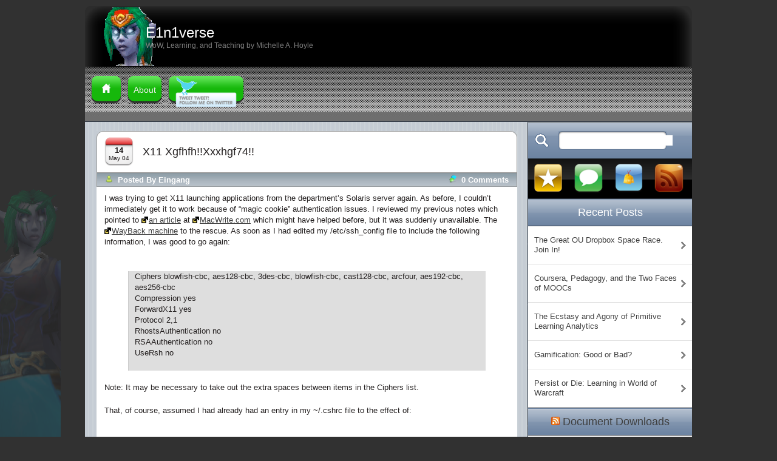

--- FILE ---
content_type: text/html; charset=UTF-8
request_url: http://einiverse.eingang.org/tag/x11/
body_size: 10350
content:
<!DOCTYPE html PUBLIC "-//W3C//DTD XHTML 1.0 Strict//EN"
    "http://www.w3.org/TR/xhtml1/DTD/xhtml1-strict.dtd">

<html xmlns="http://www.w3.org/1999/xhtml">

<head>
    <meta http-equiv="Content-Type" content="text/html; charset=UTF-8" />
<meta name="generator" content="WordPress 3.4.2" />
<link rel="stylesheet" href="http://einiverse.eingang.org/wp-content/themes/my-iphonelike/style.css" type="text/css" media="screen" />
<link rel="stylesheet" href="http://einiverse.eingang.org/wp-content/themes/my-iphonelike/mystyle.css" type="text/css" media="screen" />
<link rel="alternate" type="application/rss+xml" title="E1n1verse RSS Feed" href="http://einiverse.eingang.org/feed/" />
<link rel="pingback" href="http://einiverse.eingang.org/xmlrpc.php" />
<link rel="shortcut icon" href="/favicon.ico" type="image/x-icon" /> 
<link rel="icon" href="/favicon.png" type="image/png" /> 
<title>X11  :  E1n1verse</title>
<script type="text/javascript" src="http://einiverse.eingang.org/wp-content/themes/my-iphonelike/js/sdtab.js"></script>
<script type="text/javascript">
	document.write('<style type="text/css">');
	document.write('div.sdtab div{display:none;}<');
	document.write('/s'+'tyle>');
</script>
<link rel="alternate" type="application/rss+xml" title="E1n1verse &raquo; X11 Tag Feed" href="http://einiverse.eingang.org/tag/x11/feed/" />
<link rel='stylesheet' id='shortcodes-ultimate-css'  href='http://einiverse.eingang.org/wp-content/plugins/shortcodes-ultimate/css/style.css?ver=3.9.5' type='text/css' media='all' />
<link rel='stylesheet' id='jetpack-widgets-css'  href='http://einiverse.eingang.org/wp-content/plugins/jetpack/modules/widgets/widgets.css?ver=20121003' type='text/css' media='all' />
<link rel='stylesheet' id='A2A_SHARE_SAVE-css'  href='http://einiverse.eingang.org/wp-content/plugins/add-to-any/addtoany.min.css?ver=1.4' type='text/css' media='all' />
<script type='text/javascript' src='http://einiverse.eingang.org/wp-includes/js/jquery/jquery.js?ver=1.7.2'></script>
<script type='text/javascript' src='http://einiverse.eingang.org/wp-content/plugins/shortcodes-ultimate/js/jwplayer.js?ver=3.9.5'></script>
<script type='text/javascript' src='http://einiverse.eingang.org/wp-content/plugins/shortcodes-ultimate/js/init.js?ver=3.9.5'></script>
<link rel="EditURI" type="application/rsd+xml" title="RSD" href="http://einiverse.eingang.org/xmlrpc.php?rsd" />
<link rel="wlwmanifest" type="application/wlwmanifest+xml" href="http://einiverse.eingang.org/wp-includes/wlwmanifest.xml" /> 
<meta name="generator" content="WordPress 3.4.2" />

<script type="text/javascript"><!--
var a2a_config=a2a_config||{},wpa2a={done:false,html_done:false,script_ready:false,script_load:function(){var a=document.createElement('script'),s=document.getElementsByTagName('script')[0];a.type='text/javascript';a.async=true;a.src='http://static.addtoany.com/menu/page.js';s.parentNode.insertBefore(a,s);wpa2a.script_load=function(){};},script_onready:function(){if(a2a.type=='page'){wpa2a.script_ready=true;if(wpa2a.html_done)wpa2a.init();}},init:function(){for(var i=0,el,target,targets=wpa2a.targets,length=targets.length;i<length;i++){el=document.getElementById('wpa2a_'+(i+1));target=targets[i];a2a_config.linkname=target.title;a2a_config.linkurl=target.url;if(el)a2a.init('page',{target:el});wpa2a.done=true;}}};a2a_config.tracking_callback=['ready',wpa2a.script_onready];
a2a_config.show_title=1;
//--></script>
		<!-- Meta Manager Start -->
				<!-- Meta Manager End -->
		<!--[if IE]>
<style type="text/css">
.addtoany_list a img{filter:alpha(opacity=70)}
.addtoany_list a:hover img,.addtoany_list a.addtoany_share_save img{filter:alpha(opacity=100)}
</style>
<![endif]-->
<script type="text/javascript" src="http://einiverse.eingang.org/wp-content/themes/my-iphonelike/js/slidingcomments.js"></script>
<!--[if IE]>
	<style type="text/css">
        .com-text { margin-top: 0; }
        #submit { padding-bottom: 5px; }
        .textbox, .textarea { padding-left: 0; }
	</style>
<![endif]-->


<link rel="openid.server" href="http://einiverse.eingang.org/id/" />
</head>

<body>
<div id="wrapper">
    <div id="skip"><a href="#maincontent">Skip to Main Content</a></div>
    <div id="banner" role="banner">
    <div class="logo"><h1><a href="http://einiverse.eingang.org">E1n1verse</a></h1><p id="description">WoW, Learning, and Teaching by Michelle A. Hoyle</p></div>
    <div class="subscribe"></div>
    <div class="clear"></div>
</div>
    <div id="menu" role="navigation">
    <ul>
        <li><a href="http://einiverse.eingang.org" title="Home">&nbsp;&nbsp;<img src="http://einiverse.eingang.org/wp-content/themes/my-iphonelike/images/home-icon.png" alt="Home"/>&nbsp;&nbsp;</a></li>
        <!--        <li class="page_item page-item-153"><a href="http://einiverse.eingang.org/about/">About</a></li>
  -->
	<li><a class="none" rel="author" title="About Michelle A. Hoyle" href="/about">About</a></li>
	<li><a class="none" title="Follow me on Twitter" href="http://twitter.com/eingang"><img class="icons" src="/images/tweet.png" alt="Follow me on Twitter" /></a></li>
    </ul>
</div>
    <div class="content">
	<a name="maincontent"></a>
        <div id="container" role="main">
            <ul class="posts">
                                    <li>
                            	    <div class="post-header">
    <div class="post-date"><span class="day">14</span><br /><span>May 04</span></div>
    <div class="post-title">
					<h2><a href="http://einiverse.eingang.org/2004/05/14/x11-xgfhfhxxxhgf74/" title="Permanent Link to X11 Xgfhfh!!xxxhgf74!!">X11 Xgfhfh!!xxxhgf74!!</a></h2>
			</div>
	<div class="clear"></div>
</div>
<div class="post-info">
    <div class="author"><img src="http://einiverse.eingang.org/wp-content/themes/my-iphonelike/images/author-icon.png" />&nbsp;&nbsp;Posted by <a href="/about" rel="author">Eingang</a></div>
    <div class="comments-num"><img src="http://einiverse.eingang.org/wp-content/themes/my-iphonelike/images/comment-icon.png" />&nbsp;&nbsp;<a href="http://einiverse.eingang.org/2004/05/14/x11-xgfhfhxxxhgf74/#comments">0 comments</a></div>
    <div class="clear"></div>
</div>
<div class="post-content">
    <p>I was trying to get X11 launching applications from the department&#8217;s Solaris server again.  As before, I couldn&#8217;t immediately get it to work because of &#8220;magic cookie&#8221; authentication issues.  I reviewed my previous notes which pointed to <a href="http://www.macwrite.com/criticalmass/ten-more-mac-os-x-loose-ends-part-2.php#X11%20Forwarding" title="Ten More OS X Loose Ends article including port forwarding under Apple's X11">an article</a> at <a href="http://www.macwrite.com" title="Visit MacWrite on the web">MacWrite.com</a> which might have helped before, but it was suddenly unavailable.  The <a href="http://web.archive.org/">WayBack machine</a> to the rescue.  As soon as I had edited my /etc/ssh_config file to include the following information, I was good to go again:</p>
<blockquote><p>
Ciphers blowfish-cbc, aes128-cbc, 3des-cbc, blowfish-cbc, cast128-cbc, arcfour, aes192-cbc, aes256-cbc<br />
Compression yes<br />
ForwardX11 yes<br />
Protocol 2,1<br />
RhostsAuthentication no<br />
RSAAuthentication no<br />
UseRsh no
</p>
</blockquote>
<p class="smaller">Note: It may be necessary to take out the extra spaces between items in the Ciphers list.</p>
<p>That, of course, assumed I had already had an entry in my ~/.cshrc file to the effect of:</p>
<blockquote><p>setenv DISPLAY :0.0</p>
</blockquote>
<p>Then, I can simply use a variant of the following to, for example, launch dtterm:</p>
<blockquote><p>ssh -X eingang@machine_name.com /usr/dt/bin/dtterm</p>
</blockquote>
<p>MATLAB, unfortunately, doesn&#8217;t seem to work at all.  It used to generate all kinds of font errors looking for various Sun fonts, but it did launch.  Now it launches with all the font errors (see sample below), shows the graphical about box and then we&#8217;re in the command line environment instead of the GUI development environment.</p>
<blockquote><p>
Font specified in font.properties not found [ urw itc zapfdingbats medium r normal  * %d * * p * sun fontspecific]<br />
Font specified in font.properties not found [ urw itc zapfdingbats medium r normal  * %d * * p * sun fontspecific]
</p>
</blockquote>
<p class="smaller">Note: All the &#8216;-&#8217; characters appearing inbetween [] above have been changed to spaces to render better in HTML.</p>
<p>I&#8217;ve mailed the Mac technical support person to see if they have any ideas as to why it no longer works and how it might be possible to fix the font errors.</p>
<div class="addtoany_share_save_container">
<div class="a2a_kit a2a_target addtoany_list" id="wpa2a_1"><a class="a2a_button_twitter" href="http://www.addtoany.com/add_to/twitter?linkurl=http%3A%2F%2Feiniverse.eingang.org%2F2004%2F05%2F14%2Fx11-xgfhfhxxxhgf74%2F&amp;linkname=X11%20Xgfhfh%21%21xxxhgf74%21%21" title="Twitter" rel="nofollow" target="_blank"><img src="http://einiverse.eingang.org/wp-content/plugins/add-to-any/icons/twitter.png" width="16" height="16" alt="Twitter"/></a><a class="a2a_button_google_plus" href="http://www.addtoany.com/add_to/google_plus?linkurl=http%3A%2F%2Feiniverse.eingang.org%2F2004%2F05%2F14%2Fx11-xgfhfhxxxhgf74%2F&amp;linkname=X11%20Xgfhfh%21%21xxxhgf74%21%21" title="Google+" rel="nofollow" target="_blank"><img src="http://einiverse.eingang.org/wp-content/plugins/add-to-any/icons/google_plus.png" width="16" height="16" alt="Google+"/></a><a class="a2a_button_evernote" href="http://www.addtoany.com/add_to/evernote?linkurl=http%3A%2F%2Feiniverse.eingang.org%2F2004%2F05%2F14%2Fx11-xgfhfhxxxhgf74%2F&amp;linkname=X11%20Xgfhfh%21%21xxxhgf74%21%21" title="Evernote" rel="nofollow" target="_blank"><img src="http://einiverse.eingang.org/wp-content/plugins/add-to-any/icons/evernote.png" width="16" height="16" alt="Evernote"/></a><a class="a2a_button_diigo" href="http://www.addtoany.com/add_to/diigo?linkurl=http%3A%2F%2Feiniverse.eingang.org%2F2004%2F05%2F14%2Fx11-xgfhfhxxxhgf74%2F&amp;linkname=X11%20Xgfhfh%21%21xxxhgf74%21%21" title="Diigo" rel="nofollow" target="_blank"><img src="http://einiverse.eingang.org/wp-content/plugins/add-to-any/icons/diigo.png" width="16" height="16" alt="Diigo"/></a><a class="a2a_button_google_plusone addtoany_special_service" data-href="http://einiverse.eingang.org/2004/05/14/x11-xgfhfhxxxhgf74/"></a><a class="a2a_dd addtoany_share_save" href="http://www.addtoany.com/share_save" style="background:url(http://einiverse.eingang.org/wp-content/plugins/add-to-any/share_16_16.png) no-repeat scroll 9px 0px !important;padding:0 0 0 30px;display:inline-block;height:16px;line-height:16px;vertical-align:middle">Share/Save</a></div>
<p><script type="text/javascript"><!--
wpa2a.script_load();
//--></script>
</div>
    <div class="a2a_kit a2a_target addtoany_list" id="wpa2a_2"><a class="a2a_button_twitter" href="http://www.addtoany.com/add_to/twitter?linkurl=http%3A%2F%2Feiniverse.eingang.org%2F2004%2F05%2F14%2Fx11-xgfhfhxxxhgf74%2F&amp;linkname=X11%20Xgfhfh%21%21xxxhgf74%21%21" title="Twitter" rel="nofollow" target="_blank"><img src="http://einiverse.eingang.org/wp-content/plugins/add-to-any/icons/twitter.png" width="16" height="16" alt="Twitter"/></a><a class="a2a_button_google_plus" href="http://www.addtoany.com/add_to/google_plus?linkurl=http%3A%2F%2Feiniverse.eingang.org%2F2004%2F05%2F14%2Fx11-xgfhfhxxxhgf74%2F&amp;linkname=X11%20Xgfhfh%21%21xxxhgf74%21%21" title="Google+" rel="nofollow" target="_blank"><img src="http://einiverse.eingang.org/wp-content/plugins/add-to-any/icons/google_plus.png" width="16" height="16" alt="Google+"/></a><a class="a2a_button_evernote" href="http://www.addtoany.com/add_to/evernote?linkurl=http%3A%2F%2Feiniverse.eingang.org%2F2004%2F05%2F14%2Fx11-xgfhfhxxxhgf74%2F&amp;linkname=X11%20Xgfhfh%21%21xxxhgf74%21%21" title="Evernote" rel="nofollow" target="_blank"><img src="http://einiverse.eingang.org/wp-content/plugins/add-to-any/icons/evernote.png" width="16" height="16" alt="Evernote"/></a><a class="a2a_button_diigo" href="http://www.addtoany.com/add_to/diigo?linkurl=http%3A%2F%2Feiniverse.eingang.org%2F2004%2F05%2F14%2Fx11-xgfhfhxxxhgf74%2F&amp;linkname=X11%20Xgfhfh%21%21xxxhgf74%21%21" title="Diigo" rel="nofollow" target="_blank"><img src="http://einiverse.eingang.org/wp-content/plugins/add-to-any/icons/diigo.png" width="16" height="16" alt="Diigo"/></a><a class="a2a_button_google_plusone addtoany_special_service" data-href="http://einiverse.eingang.org/2004/05/14/x11-xgfhfhxxxhgf74/"></a><a class="a2a_dd addtoany_share_save" href="http://www.addtoany.com/share_save" style="background:url(http://einiverse.eingang.org/wp-content/plugins/add-to-any/share_16_16.png) no-repeat scroll 9px 0px !important;padding:0 0 0 30px;display:inline-block;height:16px;line-height:16px;vertical-align:middle">Share/Save</a></div></div>
<div class="post-meta">
        <div class="post-category"><img src="http://einiverse.eingang.org/wp-content/themes/my-iphonelike/images/post-category.png" />&nbsp;&nbsp;<a href="http://einiverse.eingang.org/category/phding/" title="View all posts in phding" rel="category tag">phding</a></div>
            <div class="post-tag"><img src="http://einiverse.eingang.org/wp-content/themes/my-iphonelike/images/post-tag.png" />&nbsp;&nbsp;<a href="http://einiverse.eingang.org/tag/macintosh/" rel="tag">Macintosh</a>, <a href="http://einiverse.eingang.org/tag/matlab/" rel="tag">MatLab</a>, <a href="http://einiverse.eingang.org/tag/ssh/" rel="tag">ssh</a>, <a href="http://einiverse.eingang.org/tag/x11/" rel="tag">X11</a></div>
        <div class="clear"></div>
</div>
<div class="post-bottom">&nbsp;</div>
                                            	<!-- WP 2.7 and above -->
            	            	            </li>
                                    </ul>
                        <div class="navigation">
                <div class="navigation-pages" role="navigation">

</div>
            </div>
                    </div>
        <div id="sidebar">
    <div class="static">
    <div id="search" role="search">
        <form action="http://einiverse.eingang.org/" method="post" id="srch-frm">
            <input type="text" value="" name="s" id="s" />
        </form>
    </div>
    <!-- If you do not want the tabbed content then ... -->
	<!-- Place your start comment tag here -->
	<!--div class="sdtab_top"></div-->
	<div class="sdtab" role="complementary">
      <ul class="sdtabs">
      	<li id="poststab"><a href="#recentposts" title="Recent posts"><img src="http://einiverse.eingang.org/wp-content/themes/my-iphonelike/images/favorite.png" alt="Recent posts"/></a></li>
      	<li id="commentstab"><a href="#recentcomments" title="Recent comments"><img src="http://einiverse.eingang.org/wp-content/themes/my-iphonelike/images/comments.png" alt="Recent comments"/></a></li>
      	<li id="tagstab"><a href="#tags" title="Tag cloud"><img src="http://einiverse.eingang.org/wp-content/themes/my-iphonelike/images/tags.png" Alt="Tag cloud"/></a></li>
      	<li id="rsstab"><a href="#rss" title="RSS Feeds"><img src="http://einiverse.eingang.org/wp-content/themes/my-iphonelike/images/rss.png" alt="RSS feeds"/></a></li>
      </ul>
      <div>
      	<span><a name="recentposts" id="recentposts">Recent Posts</a></span>
      	<ul>	<li><a href='http://einiverse.eingang.org/2012/10/26/the-great-ou-dropbox-space-race-join-in/' title='The Great OU Dropbox Space Race. Join In!'>The Great OU Dropbox Space Race. Join In!</a></li>
	<li><a href='http://einiverse.eingang.org/2012/10/19/coursera-pedagogy-and-the-two-faces-of-moocs/' title='Coursera, Pedagogy, and the Two Faces of MOOCs'>Coursera, Pedagogy, and the Two Faces of MOOCs</a></li>
	<li><a href='http://einiverse.eingang.org/2012/10/13/the-ecstasy-and-agony-of-primitive-learning-analytics/' title='The Ecstasy and Agony of Primitive Learning Analytics'>The Ecstasy and Agony of Primitive Learning Analytics</a></li>
	<li><a href='http://einiverse.eingang.org/2012/09/09/gamification-good-or-bad/' title='Gamification: Good or Bad?'>Gamification: Good or Bad?</a></li>
	<li><a href='http://einiverse.eingang.org/2012/08/08/persist-or-die/' title='Persist or Die: Learning in World of Warcraft'>Persist or Die: Learning in World of Warcraft</a></li>
</ul>
      </div>
      <div>
      	<span><a name="recentcomments" id="recentcomments">Recent Comments</a></span>
      	<ul><li><a href="">Robert McGuire</a> on <a href="http://einiverse.eingang.org/2012/10/19/coursera-pedagogy-and-the-two-faces-of-moocs/comment-page-1/#comment-1236" title="Giulia and Michelle. I, too, am eager to see the learner's perspective -- not to mention the learner's needs -- as part of the experience more. I'd love to talk with you more about a project I'm working on (without spamming up your comments section). Will you be in touch with me at robert at moocnewsandreviews dot com? I hope...">Coursera, Pedagogy, and the Two Faces of MOOCs</a></li><li><a href="">Mike Arsenault</a> on <a href="http://einiverse.eingang.org/about/comment-page-1/#comment-1176" title="Dear Dr. Hoyle

I stumbled across your "Computers: From the past to the present" lecture. You offered teachers the following:

"Teachers, this lecture is available to be used on a stand alone machine in a classroom. Drop me some mail if you would like a copy for use in a classroom, museum, or kiosk."

I am hoping to take advantage of your generous...">About</a></li><li><a href="">Eingang</a> on <a href="http://einiverse.eingang.org/2012/10/19/coursera-pedagogy-and-the-two-faces-of-moocs/comment-page-1/#comment-1151" title="Thanks for stopping by, Giulia. I have on my (always lengthening) list of things to do to write a follow-up or two to this article. In the second part, I wanted to discuss what aspects both share that I think don't work very well and why.

I also meant to write one about the content of the gamification course and how...">Coursera, Pedagogy, and the Two Faces of MOOCs</a></li><li><a href="">Giulia Forsythe</a> on <a href="http://einiverse.eingang.org/2012/10/19/coursera-pedagogy-and-the-two-faces-of-moocs/comment-page-1/#comment-1149" title="Michelle,
I found this post through Flickr image link back. I'm glad you used  that Blob remix poster. 
I just wanted to say I appreciate reading your reflections as a student. I'm getting a bit sick of reading about monetization and business plans from the administrative perspective. It's refreshing to actually read a learner perspective. cMOOC folks like Sui Fai...">Coursera, Pedagogy, and the Two Faces of MOOCs</a></li><li><a href="">Muvaffak GOZAYDIN</a> on <a href="http://einiverse.eingang.org/2012/10/19/coursera-pedagogy-and-the-two-faces-of-moocs/comment-page-1/#comment-1092" title="cMOOC  has nothing to do with the concept called now xMOOC. 
It should be called just  Free ONLINE by elite universities .

FOC = Free online courses">Coursera, Pedagogy, and the Two Faces of MOOCs</a></li></ul>
      </div>
      <div>
      	<span><a name="tags" id="tags">Tags</a></span>
      	<p><a href='http://einiverse.eingang.org/tag/analysis/' class='tag-link-20' title='13 topics' style='font-size: 14.513888888889pt;'>analysis</a>
<a href='http://einiverse.eingang.org/tag/applications/' class='tag-link-4813' title='3 topics' style='font-size: 9.1666666666667pt;'>applications</a>
<a href='http://einiverse.eingang.org/tag/assessment/' class='tag-link-22' title='2 topics' style='font-size: 8pt;'>assessment</a>
<a href='http://einiverse.eingang.org/tag/associate-lecturer/' class='tag-link-23' title='2 topics' style='font-size: 8pt;'>Associate Lecturer</a>
<a href='http://einiverse.eingang.org/tag/teaching-award/' class='tag-link-142' title='3 topics' style='font-size: 9.1666666666667pt;'>awards</a>
<a href='http://einiverse.eingang.org/tag/brown/' class='tag-link-32' title='2 topics' style='font-size: 8pt;'>Brown</a>
<a href='http://einiverse.eingang.org/tag/bulletin/' class='tag-link-33' title='2 topics' style='font-size: 8pt;'>bulletin</a>
<a href='http://einiverse.eingang.org/tag/collaborative-learning/' class='tag-link-36' title='3 topics' style='font-size: 9.1666666666667pt;'>collaborative learning</a>
<a href='http://einiverse.eingang.org/tag/communities-of-practice/' class='tag-link-38' title='10 topics' style='font-size: 13.444444444444pt;'>communities of practice</a>
<a href='http://einiverse.eingang.org/tag/connectivism/' class='tag-link-4304' title='3 topics' style='font-size: 9.1666666666667pt;'>connectivism</a>
<a href='http://einiverse.eingang.org/tag/csr/' class='tag-link-42' title='2 topics' style='font-size: 8pt;'>CSR</a>
<a href='http://einiverse.eingang.org/tag/design/' class='tag-link-46' title='2 topics' style='font-size: 8pt;'>design</a>
<a href='http://einiverse.eingang.org/tag/eincite/' class='tag-link-54' title='2 topics' style='font-size: 8pt;'>EinCite</a>
<a href='http://einiverse.eingang.org/tag/firstclass/' class='tag-link-58' title='2 topics' style='font-size: 8pt;'>FirstClass</a>
<a href='http://einiverse.eingang.org/tag/games-based-learning/' class='tag-link-4810' title='4 topics' style='font-size: 10.138888888889pt;'>games-based learning</a>
<a href='http://einiverse.eingang.org/tag/gaming/' class='tag-link-5' title='8 topics' style='font-size: 12.569444444444pt;'>gaming</a>
<a href='http://einiverse.eingang.org/tag/gender/' class='tag-link-4808' title='2 topics' style='font-size: 8pt;'>gender</a>
<a href='http://einiverse.eingang.org/tag/hct/' class='tag-link-64' title='3 topics' style='font-size: 9.1666666666667pt;'>HCT</a>
<a href='http://einiverse.eingang.org/tag/ideas/' class='tag-link-71' title='3 topics' style='font-size: 9.1666666666667pt;'>IDEAs</a>
<a href='http://einiverse.eingang.org/tag/influences/' class='tag-link-72' title='3 topics' style='font-size: 9.1666666666667pt;'>influences</a>
<a href='http://einiverse.eingang.org/tag/intermission/' class='tag-link-75' title='5 topics' style='font-size: 10.916666666667pt;'>intermission</a>
<a href='http://einiverse.eingang.org/tag/learning/' class='tag-link-81' title='14 topics' style='font-size: 14.805555555556pt;'>learning</a>
<a href='http://einiverse.eingang.org/tag/mac-os-x/' class='tag-link-86' title='2 topics' style='font-size: 8pt;'>Mac OS X</a>
<a href='http://einiverse.eingang.org/tag/marking/' class='tag-link-90' title='2 topics' style='font-size: 8pt;'>marking</a>
<a href='http://einiverse.eingang.org/tag/matlab/' class='tag-link-91' title='9 topics' style='font-size: 13.055555555556pt;'>MatLab</a>
<a href='http://einiverse.eingang.org/tag/meeting-with-supervisor/' class='tag-link-95' title='3 topics' style='font-size: 9.1666666666667pt;'>meeting with supervisor</a>
<a href='http://einiverse.eingang.org/tag/methodology/' class='tag-link-4306' title='6 topics' style='font-size: 11.597222222222pt;'>methodology</a>
<a href='http://einiverse.eingang.org/tag/motivation/' class='tag-link-102' title='2 topics' style='font-size: 8pt;'>motivation</a>
<a href='http://einiverse.eingang.org/tag/multidimensional-scaling/' class='tag-link-103' title='3 topics' style='font-size: 9.1666666666667pt;'>multidimensional scaling</a>
<a href='http://einiverse.eingang.org/tag/networking/' class='tag-link-105' title='4 topics' style='font-size: 10.138888888889pt;'>networking</a>
<a href='http://einiverse.eingang.org/tag/open-university/' class='tag-link-110' title='14 topics' style='font-size: 14.805555555556pt;'>Open University</a>
<a href='http://einiverse.eingang.org/tag/pedagogy/' class='tag-link-320' title='2 topics' style='font-size: 8pt;'>pedagogy</a>
<a href='http://einiverse.eingang.org/tag/phd-process/' class='tag-link-4807' title='7 topics' style='font-size: 12.083333333333pt;'>phd process</a>
<a href='http://einiverse.eingang.org/tag/phd-tools/' class='tag-link-4927' title='3 topics' style='font-size: 9.1666666666667pt;'>phd tools</a>
<a href='http://einiverse.eingang.org/tag/planetou/' class='tag-link-4658' title='3 topics' style='font-size: 9.1666666666667pt;'>planetou</a>
<a href='http://einiverse.eingang.org/tag/planning/' class='tag-link-115' title='3 topics' style='font-size: 9.1666666666667pt;'>planning</a>
<a href='http://einiverse.eingang.org/tag/progress/' class='tag-link-125' title='9 topics' style='font-size: 13.055555555556pt;'>progress</a>
<a href='http://einiverse.eingang.org/tag/qualitative-analysis/' class='tag-link-332' title='6 topics' style='font-size: 11.597222222222pt;'>qualitative analysis</a>
<a href='http://einiverse.eingang.org/tag/research-design/' class='tag-link-4301' title='2 topics' style='font-size: 8pt;'>research design</a>
<a href='http://einiverse.eingang.org/tag/robert-and-susan/' class='tag-link-4930' title='2 topics' style='font-size: 8pt;'>Robert and Susan</a>
<a href='http://einiverse.eingang.org/tag/social-knowing/' class='tag-link-135' title='5 topics' style='font-size: 10.916666666667pt;'>social knowing</a>
<a href='http://einiverse.eingang.org/tag/surveys/' class='tag-link-328' title='4 topics' style='font-size: 10.138888888889pt;'>surveys</a>
<a href='http://einiverse.eingang.org/tag/tasks/' class='tag-link-140' title='4 topics' style='font-size: 10.138888888889pt;'>tasks</a>
<a href='http://einiverse.eingang.org/tag/teaching/' class='tag-link-141' title='7 topics' style='font-size: 12.083333333333pt;'>teaching</a>
<a href='http://einiverse.eingang.org/tag/world-of-warcraft/' class='tag-link-16' title='15 topics' style='font-size: 15pt;'>World of Warcraft</a></p>
      </div>
      <div>
      	<span><a name="rss" id="rss">Feed</a></span>
        <ul>
            <li><a href="http://einiverse.eingang.org/feed/"><img src="http://einiverse.eingang.org/wp-content/themes/my-iphonelike/images/rss-icon.png" />&nbsp;&nbsp;&nbsp;Posts Feed</a></li>
            <li><a href="http://einiverse.eingang.org/comments/feed/"><img src="http://einiverse.eingang.org/wp-content/themes/my-iphonelike/images/rss-icon.png" />&nbsp;&nbsp;&nbsp;Comments Feed</a></li>
        </ul>
      </div>
    </div>
</div>
    <div class="dynamic" role="navivation">
    <ul>
        <li><h2><a class='rsswidget' href='http://einiverse.eingang.org/category/downloads/feed/' title='Syndicate this content'><img style='border:0' width='14' height='14' src='http://einiverse.eingang.org/wp-includes/images/rss.png' alt='RSS' /></a> <a class='rsswidget' href='http://einiverse.eingang.org' title='WoW, Learning, and Teaching by Michelle A. Hoyle'>Document Downloads</a></h2><ul><li><a class='rsswidget' href='http://einiverse.eingang.org/2012/08/08/persist-or-die/' title='Dying and playing in World of Warcraft teaches you important things. Demons, dragons, dwarves, and possibly folklore, you could see, but learning and leadership? Sounds crazy, but it’s true: World of Warcraft has something to say about learning. A written version of my Game To Learn: Take 2 2011 keynote presentation. [&hellip;]'>Persist or Die: Learning in World of Warcraft</a> <span class="rss-date">August 8, 2012</span></li><li><a class='rsswidget' href='http://einiverse.eingang.org/2010/06/04/wowlearning-project-as-a4-may-2010/' title='The WoW Learning project research questions as an A4 poster. [&hellip;]'>WoW Learning Project as A4 Poster May 2010</a> <span class="rss-date">June 4, 2010</span></li><li><a class='rsswidget' href='http://einiverse.eingang.org/2009/06/07/levelling-lifelong-learning-annual-progress-review/' title='The 30-second summary: Examine how metaphors and game design of World of Warcraft motivate people to learn and to work, with an eye to transferring motivation, social knowledge building, and persistence to online higher education practices, like community building for lifelong learning. [&hellip;]'>Levelling Lifelong Learning: Annual Progress Review</a> <span class="rss-date">June 7, 2009</span></li><li><a class='rsswidget' href='http://einiverse.eingang.org/2008/08/25/the-2008-h810-interview-presentation/' title='Slides for my August 18th interview presentation on the &quot;Challenges Affecting Disabled in E-Learning&quot;. Topics covered include Learning 2.0, Web 2.0, and lifelong learning. Learning 2.0 makes e-learning an opportunity for the disabled. [&hellip;]'>The 2008 H810 Interview Presentation</a> <span class="rss-date">August 25, 2008</span></li><li><a class='rsswidget' href='http://einiverse.eingang.org/2005/03/17/hct-away-day-2005-collage/' title='This collage, created in March of 2005, is a mish-mash of important things in the different areas of my life: teaching, research, and fun. This PDF version was developed to print out on set of four A4 (European letter size) sheets. Downloadable Resources: - A4 (regular page) collage sheets [&hellip;]'>HCT Away Day 2005 Collage</a> <span class="rss-date">March 17, 2005</span></li><li><a class='rsswidget' href='http://einiverse.eingang.org/2004/07/13/eincite-poster-as-a4/' title='This poster, created in April of 2004, outlines most of the work on the EinCite project to date. The original poster was a large piece, designed for a poster board. This PDF version was developed to print out on a single A4 (European letter size) sheet. Downloadable Resources: - A4 (regular page) handout sheet [&hellip;]'>EinCite Poster As A4</a> <span class="rss-date">July 14, 2004</span></li><li><a class='rsswidget' href='http://einiverse.eingang.org/2004/07/13/eincite-project-description/' title='This PDF document, created in April of 2004, is a three-page version of content from the EinCite poster which explains the EinCite project and results to date. Downloadable Resources: - EinCite 3-Page Project Description [&hellip;]'>EinCite Project Description</a> <span class="rss-date">July 13, 2004</span></li></ul></li><li><h2><a class='rsswidget' href='http://www.diigo.com/rss/user/Eingang' title='Syndicate this content'><img style='border:0' width='14' height='14' src='http://einiverse.eingang.org/wp-includes/images/rss.png' alt='RSS' /></a> <a class='rsswidget' href='https://www.diigo.com/user/Eingang' title=''>Recent Bookmarks</a></h2><ul><li><a class='rsswidget' href='http://www.scribd.com/doc/3000159/RHELCentOSMinimalServicesSetup' title='&quot;When I started running Linux servers on VMware Server resource management becamemuch more important. The limiting factor on the boxes I am running is RAM. Theless RAM I could get a server to use, the more servers I could run. I put in acall to an old buddy of mine, Anton Thaker. Anton is a RedHat Certified Engineer(RHCE) and knows Linux better than any [&hellip;]'>RHEL-CentOS-MinimalServicesSetup</a> <span class="rss-date">December 19, 2012</span></li><li><a class='rsswidget' href='https://www.virtacoresupport.com/index.php?_m=knowledgebase&#038;_a=viewarticle&#038;kbarticleid=102' title='How do I optimize Apache to use less memory? Tags: apache webdev how-to tutorials configuration [&hellip;]'>How do I optimize Apache to use less memory? - Powered By Kayako eSupport</a> <span class="rss-date">December 19, 2012</span></li><li><a class='rsswidget' href='http://kunststube.net/isset/' title='PHP has two very similar functions that are essential to writing good PHP applications, but whose purpose and exact function is rarely well explained: isset and empty. The PHP manual itself doesn&#039;t have a simple explanation that actually captures their essence and most posts written around the web seem to be missing some detail or other as well. This ar [&hellip;]'>The Definitive Guide To PHP&#039;s isset And empty</a> <span class="rss-date">December 7, 2012</span></li><li><a class='rsswidget' href='http://techtalk.virendrachandak.com/php-isset-vs-empty-vs-is_null/' title='PHP has different functions which can be used to test the value of a variable. Three useful functions for this are isset(), empty() and is_null(). All these function return a boolean value. If these functions are not used in correct way they can cause unexpected results. isset() and empty() are often viewed as functions that are opposite, however this is not [&hellip;]'>PHP isset() vs empty() vs is_null() - Virendra&#039;s TechTalk</a> <span class="rss-date">December 7, 2012</span></li><li><a class='rsswidget' href='http://wow.joystiq.com/2008/01/15/dealing-with-real-life-tragedy-in-an-online-world/' title='&quot;Recently, the guild All Good Things on Kargath lost one of their longtime players. Feelan, one of their guild&#039;s holy priests, passed away from cancer in early December -- shortly after he was finally able to meet his online friends. Now the guildmates are wondering what they can do to remember their friend in-game. Kesryth suggests that Blizzard a [&hellip;]'>Dealing with real-life tragedy in an online world</a> <span class="rss-date">November 9, 2012</span></li></ul></li><li><h2>What I Write About</h2><div class="tagcloud"><a href='http://einiverse.eingang.org/tag/analysis/' class='tag-link-20' title='13 topics' style='font-size: 21.027777777778pt;'>analysis</a>
<a href='http://einiverse.eingang.org/tag/applications/' class='tag-link-4813' title='3 topics' style='font-size: 10.333333333333pt;'>applications</a>
<a href='http://einiverse.eingang.org/tag/assessment/' class='tag-link-22' title='2 topics' style='font-size: 8pt;'>assessment</a>
<a href='http://einiverse.eingang.org/tag/associate-lecturer/' class='tag-link-23' title='2 topics' style='font-size: 8pt;'>Associate Lecturer</a>
<a href='http://einiverse.eingang.org/tag/teaching-award/' class='tag-link-142' title='3 topics' style='font-size: 10.333333333333pt;'>awards</a>
<a href='http://einiverse.eingang.org/tag/brown/' class='tag-link-32' title='2 topics' style='font-size: 8pt;'>Brown</a>
<a href='http://einiverse.eingang.org/tag/bulletin/' class='tag-link-33' title='2 topics' style='font-size: 8pt;'>bulletin</a>
<a href='http://einiverse.eingang.org/tag/collaborative-learning/' class='tag-link-36' title='3 topics' style='font-size: 10.333333333333pt;'>collaborative learning</a>
<a href='http://einiverse.eingang.org/tag/communities-of-practice/' class='tag-link-38' title='10 topics' style='font-size: 18.888888888889pt;'>communities of practice</a>
<a href='http://einiverse.eingang.org/tag/connectivism/' class='tag-link-4304' title='3 topics' style='font-size: 10.333333333333pt;'>connectivism</a>
<a href='http://einiverse.eingang.org/tag/csr/' class='tag-link-42' title='2 topics' style='font-size: 8pt;'>CSR</a>
<a href='http://einiverse.eingang.org/tag/design/' class='tag-link-46' title='2 topics' style='font-size: 8pt;'>design</a>
<a href='http://einiverse.eingang.org/tag/eincite/' class='tag-link-54' title='2 topics' style='font-size: 8pt;'>EinCite</a>
<a href='http://einiverse.eingang.org/tag/firstclass/' class='tag-link-58' title='2 topics' style='font-size: 8pt;'>FirstClass</a>
<a href='http://einiverse.eingang.org/tag/games-based-learning/' class='tag-link-4810' title='4 topics' style='font-size: 12.277777777778pt;'>games-based learning</a>
<a href='http://einiverse.eingang.org/tag/gaming/' class='tag-link-5' title='8 topics' style='font-size: 17.138888888889pt;'>gaming</a>
<a href='http://einiverse.eingang.org/tag/gender/' class='tag-link-4808' title='2 topics' style='font-size: 8pt;'>gender</a>
<a href='http://einiverse.eingang.org/tag/hct/' class='tag-link-64' title='3 topics' style='font-size: 10.333333333333pt;'>HCT</a>
<a href='http://einiverse.eingang.org/tag/ideas/' class='tag-link-71' title='3 topics' style='font-size: 10.333333333333pt;'>IDEAs</a>
<a href='http://einiverse.eingang.org/tag/influences/' class='tag-link-72' title='3 topics' style='font-size: 10.333333333333pt;'>influences</a>
<a href='http://einiverse.eingang.org/tag/intermission/' class='tag-link-75' title='5 topics' style='font-size: 13.833333333333pt;'>intermission</a>
<a href='http://einiverse.eingang.org/tag/learning/' class='tag-link-81' title='14 topics' style='font-size: 21.611111111111pt;'>learning</a>
<a href='http://einiverse.eingang.org/tag/mac-os-x/' class='tag-link-86' title='2 topics' style='font-size: 8pt;'>Mac OS X</a>
<a href='http://einiverse.eingang.org/tag/marking/' class='tag-link-90' title='2 topics' style='font-size: 8pt;'>marking</a>
<a href='http://einiverse.eingang.org/tag/matlab/' class='tag-link-91' title='9 topics' style='font-size: 18.111111111111pt;'>MatLab</a>
<a href='http://einiverse.eingang.org/tag/meeting-with-supervisor/' class='tag-link-95' title='3 topics' style='font-size: 10.333333333333pt;'>meeting with supervisor</a>
<a href='http://einiverse.eingang.org/tag/methodology/' class='tag-link-4306' title='6 topics' style='font-size: 15.194444444444pt;'>methodology</a>
<a href='http://einiverse.eingang.org/tag/motivation/' class='tag-link-102' title='2 topics' style='font-size: 8pt;'>motivation</a>
<a href='http://einiverse.eingang.org/tag/multidimensional-scaling/' class='tag-link-103' title='3 topics' style='font-size: 10.333333333333pt;'>multidimensional scaling</a>
<a href='http://einiverse.eingang.org/tag/networking/' class='tag-link-105' title='4 topics' style='font-size: 12.277777777778pt;'>networking</a>
<a href='http://einiverse.eingang.org/tag/open-university/' class='tag-link-110' title='14 topics' style='font-size: 21.611111111111pt;'>Open University</a>
<a href='http://einiverse.eingang.org/tag/pedagogy/' class='tag-link-320' title='2 topics' style='font-size: 8pt;'>pedagogy</a>
<a href='http://einiverse.eingang.org/tag/phd-process/' class='tag-link-4807' title='7 topics' style='font-size: 16.166666666667pt;'>phd process</a>
<a href='http://einiverse.eingang.org/tag/phd-tools/' class='tag-link-4927' title='3 topics' style='font-size: 10.333333333333pt;'>phd tools</a>
<a href='http://einiverse.eingang.org/tag/planetou/' class='tag-link-4658' title='3 topics' style='font-size: 10.333333333333pt;'>planetou</a>
<a href='http://einiverse.eingang.org/tag/planning/' class='tag-link-115' title='3 topics' style='font-size: 10.333333333333pt;'>planning</a>
<a href='http://einiverse.eingang.org/tag/progress/' class='tag-link-125' title='9 topics' style='font-size: 18.111111111111pt;'>progress</a>
<a href='http://einiverse.eingang.org/tag/qualitative-analysis/' class='tag-link-332' title='6 topics' style='font-size: 15.194444444444pt;'>qualitative analysis</a>
<a href='http://einiverse.eingang.org/tag/research-design/' class='tag-link-4301' title='2 topics' style='font-size: 8pt;'>research design</a>
<a href='http://einiverse.eingang.org/tag/robert-and-susan/' class='tag-link-4930' title='2 topics' style='font-size: 8pt;'>Robert and Susan</a>
<a href='http://einiverse.eingang.org/tag/social-knowing/' class='tag-link-135' title='5 topics' style='font-size: 13.833333333333pt;'>social knowing</a>
<a href='http://einiverse.eingang.org/tag/surveys/' class='tag-link-328' title='4 topics' style='font-size: 12.277777777778pt;'>surveys</a>
<a href='http://einiverse.eingang.org/tag/tasks/' class='tag-link-140' title='4 topics' style='font-size: 12.277777777778pt;'>tasks</a>
<a href='http://einiverse.eingang.org/tag/teaching/' class='tag-link-141' title='7 topics' style='font-size: 16.166666666667pt;'>teaching</a>
<a href='http://einiverse.eingang.org/tag/world-of-warcraft/' class='tag-link-16' title='15 topics' style='font-size: 22pt;'>World of Warcraft</a></div>
</li><li><h2>Archives</h2>		<select name="archive-dropdown" onchange='document.location.href=this.options[this.selectedIndex].value;'> <option value="">Select Month</option> 	<option value='http://einiverse.eingang.org/2012/10/'> October 2012 &nbsp;(3)</option>
	<option value='http://einiverse.eingang.org/2012/09/'> September 2012 &nbsp;(1)</option>
	<option value='http://einiverse.eingang.org/2012/08/'> August 2012 &nbsp;(1)</option>
	<option value='http://einiverse.eingang.org/2012/07/'> July 2012 &nbsp;(2)</option>
	<option value='http://einiverse.eingang.org/2012/05/'> May 2012 &nbsp;(1)</option>
	<option value='http://einiverse.eingang.org/2012/04/'> April 2012 &nbsp;(1)</option>
	<option value='http://einiverse.eingang.org/2012/02/'> February 2012 &nbsp;(1)</option>
	<option value='http://einiverse.eingang.org/2012/01/'> January 2012 &nbsp;(1)</option>
	<option value='http://einiverse.eingang.org/2011/07/'> July 2011 &nbsp;(3)</option>
	<option value='http://einiverse.eingang.org/2011/06/'> June 2011 &nbsp;(1)</option>
	<option value='http://einiverse.eingang.org/2011/04/'> April 2011 &nbsp;(2)</option>
	<option value='http://einiverse.eingang.org/2011/02/'> February 2011 &nbsp;(1)</option>
	<option value='http://einiverse.eingang.org/2011/01/'> January 2011 &nbsp;(1)</option>
	<option value='http://einiverse.eingang.org/2010/12/'> December 2010 &nbsp;(2)</option>
	<option value='http://einiverse.eingang.org/2010/11/'> November 2010 &nbsp;(3)</option>
	<option value='http://einiverse.eingang.org/2010/10/'> October 2010 &nbsp;(2)</option>
	<option value='http://einiverse.eingang.org/2010/09/'> September 2010 &nbsp;(6)</option>
	<option value='http://einiverse.eingang.org/2010/07/'> July 2010 &nbsp;(1)</option>
	<option value='http://einiverse.eingang.org/2010/06/'> June 2010 &nbsp;(2)</option>
	<option value='http://einiverse.eingang.org/2010/04/'> April 2010 &nbsp;(1)</option>
	<option value='http://einiverse.eingang.org/2010/03/'> March 2010 &nbsp;(1)</option>
	<option value='http://einiverse.eingang.org/2009/12/'> December 2009 &nbsp;(1)</option>
	<option value='http://einiverse.eingang.org/2009/11/'> November 2009 &nbsp;(3)</option>
	<option value='http://einiverse.eingang.org/2009/08/'> August 2009 &nbsp;(1)</option>
	<option value='http://einiverse.eingang.org/2009/06/'> June 2009 &nbsp;(1)</option>
	<option value='http://einiverse.eingang.org/2009/02/'> February 2009 &nbsp;(1)</option>
	<option value='http://einiverse.eingang.org/2008/12/'> December 2008 &nbsp;(1)</option>
	<option value='http://einiverse.eingang.org/2008/10/'> October 2008 &nbsp;(2)</option>
	<option value='http://einiverse.eingang.org/2008/08/'> August 2008 &nbsp;(2)</option>
	<option value='http://einiverse.eingang.org/2008/06/'> June 2008 &nbsp;(1)</option>
	<option value='http://einiverse.eingang.org/2005/10/'> October 2005 &nbsp;(1)</option>
	<option value='http://einiverse.eingang.org/2005/03/'> March 2005 &nbsp;(2)</option>
	<option value='http://einiverse.eingang.org/2005/02/'> February 2005 &nbsp;(2)</option>
	<option value='http://einiverse.eingang.org/2004/10/'> October 2004 &nbsp;(1)</option>
	<option value='http://einiverse.eingang.org/2004/07/'> July 2004 &nbsp;(2)</option>
	<option value='http://einiverse.eingang.org/2004/06/'> June 2004 &nbsp;(4)</option>
	<option value='http://einiverse.eingang.org/2004/05/'> May 2004 &nbsp;(4)</option>
	<option value='http://einiverse.eingang.org/2004/03/'> March 2004 &nbsp;(8)</option>
	<option value='http://einiverse.eingang.org/2004/01/'> January 2004 &nbsp;(1)</option>
	<option value='http://einiverse.eingang.org/2003/09/'> September 2003 &nbsp;(3)</option>
 </select>
</li>    </ul>
</div>
</div>        <div class="clear"></div>
    </div>
    <div id="footer">

<div id="footer-sidebar" class="secondary">
<div id="footer-sidebar1">
<h2>Copyright</h2>			<div class="textwidget"><p><a rel="license" href="http://creativecommons.org/licenses/by-sa/3.0/"><img alt="Creative Commons License" style="border-width:0;" src="http://i.creativecommons.org/l/by-sa/3.0/88x31.png" /></a><br />This site is licensed under a <a rel="license" href="http://creativecommons.org/licenses/by-sa/3.0/">Creative Commons Attribution-ShareAlike 3.0 Unported License</a> by Michelle A. Hoyle <span style="font-size:smaller;">(Except where noted )</span>.</p>
</div>
		</div>

<div id="footer-sidebar2">
<h2>EinPlaces</h2>
	<ul class='xoxo blogroll'>
<li><a href="http://wowlearning.org/" title="Learning from and in World of Warcraft">WoW Learning Project</a></li>

	</ul>

</div>

<div id="footer-sidebar3">
<h2>Author</h2>			<div class="textwidget"><p>Michelle A. Hoyle ©2003-2012</p>
</div>
		</div>

</div>
<div style="clear-both"></div>

<!--
    <p>Copyright &copy; 2003-2011
<a href="http://einiverse.eingang.org">E1n1verse</a>
</p> 

-->
</div>
<!-- 
<script type="text/javascript"><!--
wpa2a.targets=[
{title:'X11 Xgfhfh!!xxxhgf74!!',url:'http://einiverse.eingang.org/2004/05/14/x11-xgfhfhxxxhgf74/'},
{title:'X11 Xgfhfh!!xxxhgf74!!',url:'http://einiverse.eingang.org/2004/05/14/x11-xgfhfhxxxhgf74/'}];
wpa2a.html_done=true;if(wpa2a.script_ready&&!wpa2a.done)wpa2a.init();wpa2a.script_load();
//--></script>
<script type='text/javascript' src='http://s.gravatar.com/js/gprofiles.js?ver=2026Febaa'></script>
<script type='text/javascript'>
/* <![CDATA[ */
var WPGroHo = {"my_hash":""};
/* ]]> */
</script>
<script type='text/javascript' src='http://einiverse.eingang.org/wp-content/plugins/jetpack/modules/wpgroho.js?ver=3.4.2'></script>
	<div style="display:none">
	</div>
<script type='text/javascript' src='http://s0.wp.com/wp-content/js/devicepx-jetpack.js?ver=202606'></script>

	<script src="http://stats.wordpress.com/e-202606.js" type="text/javascript"></script>
	<script type="text/javascript">
	st_go({v:'ext',j:'1:1.8.2',blog:'10327427',post:'0'});
	var load_cmc = function(){linktracker_init(10327427,0,2);};
	if ( typeof addLoadEvent != 'undefined' ) addLoadEvent(load_cmc);
	else load_cmc();
	</script> -->
</div>
</body>

</html>


--- FILE ---
content_type: text/css
request_url: http://einiverse.eingang.org/wp-content/themes/my-iphonelike/style.css
body_size: 3560
content:
/*
Theme Name: My-iPhoneLike
Theme URI: http://nischalmaniar.info/wordpress/
Description: iPhone look two column theme. Web 2.0 look with big fonts. Tabbed content in sidebar. Fixed-width, widget-ready, translation-ready, paged Navigation and threaded comments. Options available for customizing. Jquery powered comments. Compatible with wordpress 2.7 and higher upto 2.8.5. Valid XHTML and CSS. Compatible with IE 7+, Firefox 3.0+, Safari 3.0+, Chrome. Demo with all options enabled: http://nischalmaniar.info/wpthemes/?themedemo=iPhoneLike  Modified by Michelle A. Hoyle for her websites.
Version: 1.2
Author: Nischal Maniar/Michelle A. Hoyle
Author URI: http://www.nischalmaniar.info
Tags: White, Light, two-columns, Fixed-width, Theme-options, Translation-ready, Threaded-comments
Released under the <a href="http://www.opensource.org/licenses/gpl-license.php">GPL</a>.
*/

/* body & layout & typography */

body {
	font-family: Helvetica, Arial;
	text-align: center;
	margin: 0;
	padding: 0;
	font-size: 14px; 
    background: #313131;
    color: #242020;
}

a {
    text-decoration: none;
    color: #3f3f3f;
}

#wrapper {
	width: 1000px;
	text-align: left;
	margin: 0 auto 0 auto;
	overflow: hidden;
}

p {
	margin: 0;
	padding: 0;
}

.aligncenter {
	display: block;
	margin-left: auto;
	margin-right: auto;
}

img.centered {
	display: block;
	margin-left: auto;
	margin-right: auto;
	}

img.alignright {
	padding: 4px;
	margin: 0 0 2px 7px;
	display: inline;
	}

img.alignleft {
	padding: 4px;
	margin: 0 7px 2px 0;
	display: inline;
}

.alignright {
	float: right;
    margin-left: 10px;
}

.alignleft {
	float: left;
    margin-right: 10px;
}

.clear {
	clear: both;
	height: 0px;
    line-height: 0px;
}

h1, h2, h3, h4, h5 ,h6 {
	margin: 0;
	padding: 0;
	font-weight: lighter;
}

a img {
	border: none;
}

.wp-caption {
	border: none;
	text-align: center;
	background-color: none;
	padding-top: 0;
	margin: 0;
	-moz-border-radius: 3px;
	-khtml-border-radius: 3px;
	-webkit-border-radius: 3px;
	border-radius: 3px;
}

.wp-caption img {
	margin: 0;
	padding: 0;
	border: 0 none;
}

.wp-caption-dd {
	font-size: 11px;
	padding: 0;
	margin: 0;
}

.content {
    background: url(images/content-back.png) repeat-y;
    overflow: hidden;
}

blockquote {
    background: #DEDEDE;
    padding: 15px;
    margin: 10px;
}

.post-content ul {
    list-style: disc;
    margin-bottom: 0;
    padding-bottom: 0;
    line-height: 130%;
}

.post-content ul li {
    margin: 0;
    padding: 5px 0 5px 0;
}

.post-content ol {
    margin-bottom: 0;
    padding-bottom: 0;
    line-height: 130%;
}

.post-content ol li {
    margin: 0;
    padding: 5px 0 5px 0;
}

.post-content table {
    border-collapse: collapse;
}

.post-content table th {
    background: #1E1E1E;
    color: #ffffff;
    padding: 5px;
}

.post-content table tr td {
    padding: 5px;
}


/* banner */

#banner {
    background: url(images/banner-back.png) no-repeat;
    width: 1000px;
    height: 100px;
    margin: 10px 0 0 0;
}

.logo {
    background: url(images/logo.png) no-repeat center left;
    margin: 0 0 0 20px;
    float: left;
    height: 100px;
}

.subscribe {
    float: right;
}


.logo h1 {
    font-family: Arial;
    color: #FFFFFF;
    font-weight: lighter;
    font-size: 24px;
    margin: 30px 0 0 80px;
}

#description {
    margin: 0 0 0 80px;
    padding: 0;
    font-size: 12px;
    color: #808080;
}


.logo h1 a {
    text-decoration: none;
    color: #ffffff;
}

/* menu */

#menu {
    background: url(images/menu-back.png) repeat-x;
    height: 90px;
    width: 1000px;
    border-bottom: 1px #2d3642 solid;
}

#menu ul {
    list-style: none;
    margin: 0;
    padding: 0;
    line-height: 75px;
}

#menu ul li {
    margin: 15px 0 0 10px;
    padding: 0;
    float: left;
    line-height: 46px;
    background: url(images/menu-item-right.png) no-repeat right;
}

#menu ul li:hover {
    background: url(images/menu-item-right-hover.png) no-repeat right;
}


#menu ul li a {
    line-height: 46px;
    height: 46px;
    background: url(images/menu-item-left.png) no-repeat left;
    display: block;
    padding: 0 10px 0 10px;
    text-decoration: none;
    color: #eeeeee;
    width: inherit;
    font-size: 14px;
}

#menu ul li a:hover {
    background: url(images/menu-item-left-hover.png) no-repeat left;
}

/* sidebar */

#sidebar {
    width: 270px;
    float: left;
}

#sidebar ul {
    list-style: none;
    margin: 0;
    padding: 0;
}

#sidebar ul li {
    margin: 0;
    padding: 0;
}

#sidebar .dynamic li h2 {
    line-height: 46px;
    background: url(images/sidebar-heading-back.png) repeat-x;
    color: #ffffff;
    text-align: center;
    font-size: 18px;
    display: block;
}

#sidebar .dynamic ul {
    list-style: none;
    margin: 0;
    padding: 0;
    background: #ffffff;
}

#sidebar .dynamic li ul li {
    line-height: 130%;
    margin: 0;
    border-bottom: 1px #dfdfdf solid;
    background: url(images/sidebar-li-back.png) no-repeat right center;
    padding: 15px 25px 15px 10px;
}

#sidebar .dynamic li ul li:hover {
    background: url(images/sidebar-li-back-hover.png) no-repeat right center;
}

#sidebar .dynamic a {
    color: #3f3f3f;
    text-decoration: none;
}

#sidebar .dynamic .children {
    margin: 0;
    padding: 0;
    width: inherit;
}

#sidebar .dynamic .children li {
    margin: 0 0 0 4px;
    padding: 3px 0 0 15px;
    border: none;
    background: url(images/child-li.png) no-repeat left top;
}

#sidebar .dynamic .children li:hover {
    background: url(images/child-li.png) no-repeat left top;
}


#search {
    background: url(images/search-back.png) no-repeat left;
    height: 46px;
    padding: 15px 0 0 50px;
}

#srch-frm {
    line-height: 31px;
    background: url(images/search-box.png) no-repeat;
    width: 178px;
}

#s {
    border: 0;
    margin: 0 0 0 15px;
    color: #7d7d7d;
}

#wp-calendar {
    width: 100%;
    text-align: center;
}

#wp-calendar tr th, #wp-calendar tr td {
    background: url(images/table-cell-back.png) no-repeat;
    width: 36px;
    height: 34px;
}

#wp-calendar tr td.pad {
    background: none;
}

#wp-calendar tfoot tr td {
    background: none;
}

#wp-calendar tfoot tr #prev {
    text-align: left;
    width: auto;
    padding-left: 10px;
}


#wp-calendar tfoot tr #next {
    text-align: right;
    width: auto;
    padding-right: 10px;
}


#wp-calendar caption {
    line-height: 45px;
    background: url(images/caption-back.png) repeat-x;
    color: #2f363e;
}

/* tabbed content in sidebar */

#sidebar .static div.sdtab{ padding:0; margin: 0; overflow: hidden; }
#sidebar .static ul.sdtabs{  width: 270px; height: 65px; text-align: center; padding: 0; margin: 0; list-style: none; background: url(images/tabs-back.png) no-repeat; }
#sidebar .static ul.sdtabs li{ height: 65px; float:left; margin: 0 9px 0 9px; }
#sidebar .static ul.sdtabs li a { text-decoration: none; padding: 0; }
#sidebar .static div.sdtab div { clear:both; width:auto; margin: 0; background: #ffffff; overflow: hidden;  }
#sidebar .static div.sdtab div ul { list-style-type: none; margin: 0; padding: 0;  }
#sidebar .static .sdtab div ul li {  line-height: 130%; margin: 0; border-bottom: 1px #dfdfdf solid; background: url(images/sidebar-li-back.png) no-repeat right center; padding: 15px 25px 15px 10px; }
#sidebar .static div.sdtab div ul li:hover { background: url(images/sidebar-li-back-hover.png) no-repeat right center; }
#sidebar .static div.sdtab div p { padding: 15px 10px 15px 10px; }
#sidebar .static div.sdtab div p a { color: #3f3f3f; text-decoration: none; }
#sidebar .static div.sdtab div #tags, #sidebar .static div.sdtab div #rss, #sidebar .static div.sdtab div #recentcomments, #sidebar .static div.sdtab div #recentposts { line-height: 46px; background: url(images/sidebar-heading-back.png) repeat-x; display: block; color: #ffffff; text-align: center; font-size: 18px; }
#sidebar .static div.sdtab div ul a { color: #3f3f3f; text-decoration: none; }

/* container */

#container {
    width: 730px;
    float: left;
}

/* posts */

.posts {
    list-style: none;
    margin: 0 18px 0 19px;
    padding: 0;
}

.posts li {
    margin: 15px 0 35px 0;
    padding: 0;
}

.post-header {
    background: url(images/posts-top.png) no-repeat top;
    padding: 10px 13px 10px 13px;
    border-bottom: 1px #999999 solid;
}

.post-date {
    background: url(images/date-back.png) no-repeat;
    height: 34px;
    width: 48px;
    text-align: center;
    float: left;
    font-size: 10px;
    padding-top: 14px;
    margin-right: 15px;
}

.post-date .day {
    font-size: 13px;
    font-weight: bold;
}

.post-img {
    line-height: 48px;
    float: left;
    margin-right: 15px;
    height: 34px;
}


.post-title h2 {
    float: left;
    line-height: 48px;
    font-weight: lighter;
    color: #242020;
    font-size: 18px;
    text-transform: capitalize;
}

.post-title h2 a {
    color: #242020;
    text-decoration: none;
}

.post-info {
    background: url(images/post-info-back.png) repeat-x;
    line-height: 23px;
    font-size: 13px;
    text-transform: capitalize;
    color: #ffffff;
    font-weight: bold;
    border-left: 1px #999999 solid;
    border-right: 1px #999999 solid;
}

.post-info a {
    color: #ffffff;
}


.post-info .author {
    float: left;
    margin-left: 13px;
}

.post-info .comments-num {
    float: right;
    margin-right: 13px;
}

.post-content {
    background: url(images/posts-center.png) repeat-y;
    padding: 10px 13px 10px 13px;
    line-height: 200%;
}

.post-content a:hover {
    text-decoration: underline;
}

.post-share-this {
    margin-top: 10px;
}


.post-meta {
    background: url(images/posts-center.png) repeat-y;
    font-size: 13px;
    padding-top: 10px;
}


.post-category {
    float: left;
    margin-left: 13px;
    margin-right: 12px;
    text-transform: capitalize;
}

.post-tag {
    float: left;
    text-transform: capitalize;
    margin-left: 13px;
}

.post-bottom {
    background: url(images/posts-bottom.png) no-repeat;
    height: 16px;
    width: 693px;
}

.post-pages {
    margin-top: 10px;
}

.post-content .post-pages a {
    text-decoration: none;
}

.post-pages span {
    line-height: 21px;
	width: 21px;
	background: url(images/post-num-back-hover.png) no-repeat;
	text-align: center;
	display: inline-block;
	color: #ffffff;
	font-size: 11px;
	margin-right: 3px;
	cursor: pointer;
}

.post-pages a span {
	color: #ffffff;
	background: url(images/post-num-back.png) no-repeat;
    text-decoration: none;
}

.post-pages a span:hover {
	color: #FFFFFF;
	background: url(images/post-num-back-hover.png) no-repeat;
    text-decoration: none;
}

/* navigation */
.navigation { padding-bottom: 20px; margin: 0 18px 40px 19px; }
/*.navigation-pages { border-top: 1px #D1D1D1 solid; padding-top: 15px; } */
.navigation-pages ul { list-style: none; margin:0; padding: 0; }
.navigation-pages li { line-height:0%; display:inline; padding:0; margin:0; font-size:12px; zoom:1; }
.navigation-pages a, .navigation-pages a:visited, .navigation-pages a:hover, .navigation-pages span.current,
.navigation-pages span.pages, .navigation-pages span.extend, .navigation-pages span.current, .navigation-pages span.dots
 { color:#fff; width:31px; padding:0; margin:0 10px 0 0; display:block; float:left; text-decoration: none; text-align:center; line-height:31px; background:url(images/page-num-back.png) no-repeat left top; }
.navigation-pages a:hover { color:#fff; background:url(images/page-num-back-hover.png) no-repeat left bottom; text-decoration:none; }
.navigation-pages span.current { background:url(images/page-num-back-hover.png) no-repeat left top; color:#fff; }

/* comments */

.comment-top {
    background: url(images/commentdiv-top.png) no-repeat;
    width: 693px;
    height: 17px;
    margin-top: 25px;
}

.comment-bottom {
    background: url(images/commentdiv-bottom.png) no-repeat;
    width: 693px;
    height: 17px;
}

.com {
    background: url(images/commentdiv-center.png) repeat-y;
    width: 667px;
    overflow: hidden;
    padding: 0 13px 0 13px;
}

#comments, #trackbacks {
    font-weight: lighter;
    color: #242020;
    font-size: 18px;
    text-transform: capitalize;
    background: url(images/comments-heading-back.png) no-repeat;
    line-height: 32px;
    padding-left: 40px;
    float: left;
    margin-bottom: 20px;
}

#expcombtn {
    float: right;
    font-size: 24px;
    line-height: 32px;
    width: 47px;
    height: 32px;
    background: url(images/expandbtn.png) no-repeat;
    border: none;
    cursor: pointer;
    color: #555555;
}

#exptrkbtn {
    float: right;
    font-size: 24px;
    line-height: 32px;
    width: 47px;
    height: 32px;
    background: url(images/expandbtn.png) no-repeat;
    border: none;
    cursor: pointer;
    color: #555555;
}

.commentslist {
    list-style: none;
    margin: 0 0 35px 10px;
    padding: 0;
    width: 600px;
}

.commentslist li {
    overflow: hidden;
    margin: 0 0 25px 0;
    padding: 0 0 10px 0;
}


.commentslist .children {
    list-style: none;
    margin: 0 0 0 15px;
    padding: 0;
}

.commentslist li .children li {
    margin: 0;
    padding: 0;
    background: none;
}

.commentslist li .children li .com-wrapper {
    background: none;
}

.reply {
    margin: 10px 0 0 0;
}

.reply a {
    color: #3f76e4;
    font-size: 12px;
}


.commentslist li.odd {
    background: #92d841 url(images/comments-back-bottom-odd.png) no-repeat bottom;
}

.com-wrapper {
    padding: 15px;
}

.com-text {
    overflow: hidden;
    margin-top: 15px;
    line-height: 200%;
}

.commentslist li.odd .com-wrapper {
    background: url(images/comments-back-top-odd.png) no-repeat top;
}

.commentslist li.even {
    background: #d3d3d3 url(images/comments-back-bottom-even.png) no-repeat bottom;
}

.commentslist li.even .com-wrapper {
    background: url(images/comments-back-top-even.png) no-repeat top;
}

.com-header {
    float: left;
    margin-right: 15px;
}

.com-metadata {
    float: left;
    line-height: 170%;
}

.commentauthor {
    font-weight: bold;
    text-transform: capitalize;
}


.avtar {
    background: url(images/avatar-back.png) no-repeat;
    width: 60px;
    height: 45px;
    display: block;
}

.avtar img {
    border: 3px white solid;
}

.leavereply {
    margin: 0 15px 0 15px;
}

#respond {
    background: url(images/write-comment.png) no-repeat;
    padding-left: 40px;
    line-height: 32px;
    font-size: 18px;
    margin-bottom: 10px;
}

.textbox {
    background: url(images/textbox-back.png) no-repeat;
    width: 450px;
    height: 30px;
    padding: 5px 10px 5px 10px;
    margin-top: 10px;
}

#author, #email, #url {
    background: #ffffff;
    width: 420px;
    border: 0;
    font-size: 14px;
    font-family: Helvetica, Arial;
}

.textarea {
    background: url(images/textarea-back.png) no-repeat;
    width: 450px;
    height: 200px;
    padding: 8px 10px 5px 10px;
    margin-top: 10px;
}

#commenttxt {
    width: 420px;
    height: 180px;
    overflow: auto;
    border: 0;
    background: #ffffff;
    font-size: 14px;
    font-family: Helvetica, Arial;
}

#submit {
    background: url(images/submitbtn-back.png) no-repeat;
    width: 154px;
    height: 35px;
    border: 0;
    padding-bottom: 8px;
    color: #cbd3e3;
    font-weight: bold;
    margin-top: 5px;
}

/* missing */

#missing {
    font-size: 18px;
    line-height: 48px;
    background: url(images/error-icon.png) no-repeat;
    padding-left: 56px;
}

.missingtop {
    background: url(images/posts-top.png) no-repeat;
    padding: 16px 16px 0 16px;
}

.missingbottom {
    background: url(images/posts-bottom.png) no-repeat;
    height: 16px;
    width: 693px;
}

/* footer */

#footer {
    width: 963px;
    /* line-height: 139px; */
    color: #999999;
    background: url(images/footer-back.png) no-repeat bottom;
    padding: 0 18px 0 19px;
    margin-bottom: 15px;
    /* text-align: center; */
}

#footer a {
    color: #999999;
}

#footer-sidebar {
display:block;
height: 139px; 
}

#footer-sidebar1 {
float: left;
width: 315px;
margin-left:5px;
margin-right:5px;
}

#footer-sidebar2 {
float: left;
width: 315px;
margin-right:5px;
}

#footer-sidebar3 {
float: left;
width: 315px;
}


--- FILE ---
content_type: text/css
request_url: http://einiverse.eingang.org/wp-content/themes/my-iphonelike/mystyle.css
body_size: 1326
content:
/* body & layout & typography */

body {
	font-family: Verdana, Helvetica, Arial;
       font-size: small;
	background-image: url(images/background.png); 
	background-attachment: fixed;
	background-repeat: no-repeat; 
}


p {
	padding-bottom: 1.5em;
}

.post-content ol {
    padding-bottom: 1.5em;
}


.post-content ul {
    margin-bottom: 10px;
}

.post-content {
    line-height: 140%;
    background-image: url(images/background.png); 
	background-attachment: fixed;
	background-repeat: no-repeat;
	background-color: white;   
}


	.post-content a:link  {
	    text-decoration: underline;
	}

	.post-content a:visited  {
	    text-decoration: underline;
	    color: grey;
	}


        .post-content a[href^="http"] { background: url(images/remote.gif) left center no-repeat; padding-left: 12px;}
        .post-content a[href^="http"]:hover { background: url(images/remote_a.gif) left center no-repeat; padding-left: 12px; }

addtoany_list
/* Add exceptions */
        .post-content a[href^="http://einiverse.eingang.org/"], .addtoany_list a[href^="http"] {background: none transparent; padding-left: 0px;}
        .post-content a[href^="http://einiverse.eingang.org/"]:hover, .addtoany_list a[href^="http"]:hover {background: none transparent; padding-left: 0px; }

        .post-content a[href$=".pdf"] { background: url(images/pdficon_small.gif) left center no-repeat; padding-left: 20px;}
        .post-content a[href$=".pdf"]:hover { background: url(images/pdficon_small.gif) left center no-repeat; padding-left: 20px;}

#twitter_author {
    background: #ffffff;
    width: 420px;
    border: 0;
    font-size: 14px;
    font-family: Helvetica, Arial;
}


blockquote {
	margin: 1.5em 3em 1.5em 3em;
	padding: 0 1.5em 0 0.75em; 
	border-left: 1px solid #CCC;
	border-right: 0px solid #CCC;
}


twitterquote {
	margin: 1.5em 5em 1.5em 3em;
	padding: 0 1.5em 0 0.75em; 
	border-left: 1px solid #CCC;
	border-right: 0px solid #CCC;
}



/* add image handling tags */
img.floatleft {
	padding: 10px;
	border: 0px;
	float: left;
}

img.floatright {
	padding: 10px;
	border: 0px;
	float: right;
}

.commentsrsslink {
	background: url('images/feed.png') left top no-repeat;
	padding: 2px 0px 2px 20px;
	margin-right: 10px;
	margin-left: 0px;
	height: 16px;
	}

.trackbacklink {
	background: url('images/arrow_refresh.png') left top no-repeat;
	padding: 2px 0 2px 20px;
	height: 16px;
	}

.metalinks {
	padding-top: 0px;
	margin-top: 0px;
	font-size: small;
}

.backtotop {
	display: block;
	margin-top: 5px;
 	margin-bottom: 25px;
	text-align: right;
	font-size: small;
}	

.pretty-table-headerrow ul li
{
  margin-bottom: 0.5em;
}
	
.pretty-table-headerrow
{
  padding: 0;
  margin: 20px 0 0 0;
  border-collapse: collapse;
  border: 1px solid #333;
  font-family: Verdana, Arial, Helvetica, sans-serif; 
  color: #000;
  /* background: #99CCFF;  */
  background: #CFF;
  width: 75%;
}

.pretty-table-headerrow caption
{
  caption-side: bottom;
  text-align: left;
  padding: 0.5em 0;
  background-color: #CCC;
  margin-bottom: 20px;
}

.pretty-table-headerrow th, .pretty-table-headerrow td
{
  border: 1px dotted #666;
  padding: 0.5em;
  text-align: left;
  /* color: #632a39;*/
  color: #2a4763;
  vertical-align: top;
}


.pretty-table-headerrow th[scope=col]
{
  border-bottom: 2px solid #333;
  border-right: 2px solid #333;
}

.pretty-table-headerrow th+th[scope=col]
{
  color: #fff;
  background-color: #7d98b3;
  border-right: 1px dotted #666;
}

.pretty-table-headerrow th[scope=col]
{
  color: #000;
  background-color: #8fadcc;
  text-transform: uppercase;
  border-bottom: 2px solid #333;
  border-top: 2px solid #333;
  text-align: center;
}

.pretty-table-headerrow th[scope=row]
{
  background-color: #b8cfe5;
  border-right: 2px solid #333;
  color: #2a4763;
  
}

.pretty-table-headerrow tr.alt th, .pretty-table-headerrow tr.alt td
{
  color: #2a4763;
}

.pretty-table-headerrow tr:hover th[scope=row], .pretty-table-headerrow tr:hover td
{
  background-color: #36F;
  color: #fff;
}

#skip a,#skip a:hover,#skip a:visited {
position:absolute;
left:0px;
top:-500px;
width:1px;
height:1px;
overflow:hidden;
}

#skip a:active,#skip a:focus {
position:static;
width:auto;
height:auto;
}

div.topimage {
width:550px;
display:block;
margin-left:auto;
margin-right:auto;
padding:0 0 15px;
}

.attribution {
font-size:x-small;
}




--- FILE ---
content_type: application/x-javascript
request_url: http://einiverse.eingang.org/wp-content/themes/my-iphonelike/js/slidingcomments.js
body_size: 305
content:
var $j = jQuery.noConflict();

function callshowhide(elemid,btnid) {

    if(document.getElementById(btnid).value == "+") {

        showelem(elemid,btnid);

        //showlist(elemid);

    }

    else if(document.getElementById(btnid).value == "-") {

        hideelem(elemid,btnid);

        //hidelist(elemid);

    }

}



//Without JQuery

function showlist(elemid,btnid) {

    document.getElementById(btnid).value='-';

    document.getElementById(elemid).style.display = "block";

}



function hidelist(elemid,btnid) {

    document.getElementById(btnid).value='+';

    document.getElementById(elemid).style.display = "none";

}



//With JQuery

function showelem(elemid,btnid) {

    document.getElementById(btnid).value='-';

    var eid = "#" + elemid;

    $j(eid).slideDown("slow");

}



function hideelem(elemid,btnid) {

    document.getElementById(btnid).value='+';

    var eid = "#" + elemid;

    $j(eid).slideUp("slow");

}

--- FILE ---
content_type: application/x-javascript
request_url: http://einiverse.eingang.org/wp-content/themes/my-iphonelike/js/sdtab.js
body_size: 2067
content:
sdtab={
	tabClass:'sdtab', 
	listClass:'sdtabs', 
	activeClass:'active', 
	contentElements:'div', 
	backToLinks:/#top/, 
	printID:'sdtabprintview', 
	showAllLinkText:'show all content', 
	prevNextIndicator:'doprevnext', 
	prevNextClass:'prevnext', 
	prevLabel:'previous', 
	nextLabel:'next', 
	prevClass:'prev', 
	nextClass:'next', 
	init:function(){
		var temp;
		if(!document.getElementById || !document.createTextNode){return;}
		var tempelm=document.getElementsByTagName('div');		
		for(var i=0;i<tempelm.length;i++){
			if(!sdtab.cssjs('check',tempelm[i],sdtab.tabClass)){continue;}
			sdtab.initTabMenu(tempelm[i]);
			sdtab.removeBackLinks(tempelm[i]);
			if(sdtab.cssjs('check',tempelm[i],sdtab.prevNextIndicator)){
				sdtab.addPrevNext(tempelm[i]);
			}
			sdtab.checkURL();
		}
		if(document.getElementById(sdtab.printID) 
		   && !document.getElementById(sdtab.printID).getElementsByTagName('a')[0]){
			var newlink=document.createElement('a');
			newlink.setAttribute('href','#');
			sdtab.addEvent(newlink,'click',sdtab.showAll,false);
			newlink.onclick=function(){return false;} // safari hack
			newlink.appendChild(document.createTextNode(sdtab.showAllLinkText));
			document.getElementById(sdtab.printID).appendChild(newlink);
		}
	},
	checkURL:function(){
		var id;
		var loc=window.location.toString();
		loc=/#/.test(loc)?loc.match(/#(\w.+)/)[1]:'';
		if(loc==''){return;}
		var elm=document.getElementById(loc);
		if(!elm){return;}
		var parentMenu=elm.parentNode.parentNode.parentNode;
		parentMenu.currentSection=loc;
		parentMenu.getElementsByTagName(sdtab.contentElements)[0].style.display='none';
		sdtab.cssjs('remove',parentMenu.getElementsByTagName('a')[0].parentNode,sdtab.activeClass);
		var links=parentMenu.getElementsByTagName('a');
		for(i=0;i<links.length;i++){
			if(!links[i].getAttribute('href')){continue;}
			if(!/#/.test(links[i].getAttribute('href').toString())){continue;}
			id=links[i].href.match(/#(\w.+)/)[1];
			if(id==loc){
				var cur=links[i].parentNode.parentNode;
				sdtab.cssjs('add',links[i].parentNode,sdtab.activeClass);
				break;
			}
		}
		sdtab.changeTab(elm,1);
		elm.focus();
		cur.currentLink=links[i];
		cur.currentSection=loc;
	},
	showAll:function(e){
		document.getElementById(sdtab.printID).parentNode.removeChild(document.getElementById(sdtab.printID));
		var tempelm=document.getElementsByTagName('div');		
		for(var i=0;i<tempelm.length;i++){
			if(!sdtab.cssjs('check',tempelm[i],sdtab.tabClass)){continue;}
			var sec=tempelm[i].getElementsByTagName(sdtab.contentElements);
			for(var j=0;j<sec.length;j++){
				sec[j].style.display='block';
			}
		}
		var tempelm=document.getElementsByTagName('ul');		
		for(i=0;i<tempelm.length;i++){
			if(!sdtab.cssjs('check',tempelm[i],sdtab.prevNextClass)){continue;}
			tempelm[i].parentNode.removeChild(tempelm[i]);
			i--;
		}
		sdtab.cancelClick(e);
	},
	addPrevNext:function(menu){
		var temp;
		var sections=menu.getElementsByTagName(sdtab.contentElements);
		for(var i=0;i<sections.length;i++){
			temp=sdtab.createPrevNext();
			if(i==0){
				temp.removeChild(temp.getElementsByTagName('li')[0]);
			}
			if(i==sections.length-1){
				temp.removeChild(temp.getElementsByTagName('li')[1]);
			}
			temp.i=i; // h4xx0r!
			temp.menu=menu;
			sections[i].appendChild(temp);
		}
	},
	removeBackLinks:function(menu){
		var links=menu.getElementsByTagName('a');
		for(var i=0;i<links.length;i++){
			if(!sdtab.backToLinks.test(links[i].href)){continue;}
			links[i].parentNode.removeChild(links[i]);
			i--;
		}
	},
	initTabMenu:function(menu){
		var id;
		var lists=menu.getElementsByTagName('ul');
		for(var i=0;i<lists.length;i++){
			if(sdtab.cssjs('check',lists[i],sdtab.listClass)){
				var thismenu=lists[i];
				break;
			}
		}
		if(!thismenu){return;}
		thismenu.currentSection='';
		thismenu.currentLink='';
		var links=thismenu.getElementsByTagName('a');
		for(i=0;i<links.length;i++){
			if(!/#/.test(links[i].getAttribute('href').toString())){continue;}
			id=links[i].href.match(/#(\w.+)/)[1];
			if(document.getElementById(id)){
				sdtab.addEvent(links[i],'click',sdtab.showTab,false);
				links[i].onclick=function(){return false;} // safari hack
				sdtab.changeTab(document.getElementById(id),0);
			}
		}
		id=links[0].href.match(/#(\w.+)/)[1];
		if(document.getElementById(id)){
			sdtab.changeTab(document.getElementById(id),1);
			thismenu.currentSection=id;
			thismenu.currentLink=links[0];
			sdtab.cssjs('add',links[0].parentNode,sdtab.activeClass);
		}
	},
	createPrevNext:function(){
		var temp=document.createElement('ul');
		temp.className=sdtab.prevNextClass;
		temp.appendChild(document.createElement('li'));
		temp.getElementsByTagName('li')[0].appendChild(document.createElement('a'));
		temp.getElementsByTagName('a')[0].setAttribute('href','#');
		temp.getElementsByTagName('a')[0].innerHTML=sdtab.prevLabel;
		temp.getElementsByTagName('li')[0].className=sdtab.prevClass;
		temp.appendChild(document.createElement('li'));
		temp.getElementsByTagName('li')[1].appendChild(document.createElement('a'));
		temp.getElementsByTagName('a')[1].setAttribute('href','#');
		temp.getElementsByTagName('a')[1].innerHTML=sdtab.nextLabel;
		temp.getElementsByTagName('li')[1].className=sdtab.nextClass;
		sdtab.addEvent(temp.getElementsByTagName('a')[0],'click',sdtab.navTabs,false);
		sdtab.addEvent(temp.getElementsByTagName('a')[1],'click',sdtab.navTabs,false);
		// safari fix
		temp.getElementsByTagName('a')[0].onclick=function(){return false;}
		temp.getElementsByTagName('a')[1].onclick=function(){return false;}
		return temp;
	},
	navTabs:function(e){
		var li=sdtab.getTarget(e);
		var menu=li.parentNode.parentNode.menu;
		var count=li.parentNode.parentNode.i;
		var section=menu.getElementsByTagName(sdtab.contentElements);
		var links=menu.getElementsByTagName('a');
		var othercount=(li.parentNode.className==sdtab.prevClass)?count-1:count+1;
		section[count].style.display='none';
		sdtab.cssjs('remove',links[count].parentNode,sdtab.activeClass);
		section[othercount].style.display='block';
		sdtab.cssjs('add',links[othercount].parentNode,sdtab.activeClass);
		var parent=links[count].parentNode.parentNode;
		parent.currentLink=links[othercount];
		parent.currentSection=links[othercount].href.match(/#(\w.+)/)[1];
		sdtab.cancelClick(e);
	},
	changeTab:function(elm,state){
		do{
			elm=elm.parentNode;
		} while(elm.nodeName.toLowerCase()!=sdtab.contentElements)
		elm.style.display=state==0?'none':'block';
	},
	showTab:function(e){
		var o=sdtab.getTarget(e);
		if(o.parentNode.parentNode.currentSection!=''){
			sdtab.changeTab(document.getElementById(o.parentNode.parentNode.currentSection),0);
			sdtab.cssjs('remove',o.parentNode.parentNode.currentLink.parentNode,sdtab.activeClass);
		}
		var id=o.href.match(/#(\w.+)/)[1];
		o.parentNode.parentNode.currentSection=id;
		o.parentNode.parentNode.currentLink=o;
		sdtab.cssjs('add',o.parentNode,sdtab.activeClass);
		sdtab.changeTab(document.getElementById(id),1);
		document.getElementById(id).focus();
		sdtab.cancelClick(e);
	},
/* helper methods */
	getTarget:function(e){
		var target = window.event ? window.event.srcElement : e ? e.target : null;
		if (!target){return false;}
		if (target.nodeName.toLowerCase() != 'a'){target = target.parentNode;}
		return target;
	},
	cancelClick:function(e){
		if (window.event){
			window.event.cancelBubble = true;
			window.event.returnValue = false;
			return;
		}
		if (e){
			e.stopPropagation();
			e.preventDefault();
		}
	},
	addEvent: function(elm, evType, fn, useCapture){
		if (elm.addEventListener) 
		{
			elm.addEventListener(evType, fn, useCapture);
			return true;
		} else if (elm.attachEvent) {
			var r = elm.attachEvent('on' + evType, fn);
			return r;
		} else {
			elm['on' + evType] = fn;
		}
	},
	cssjs:function(a,o,c1,c2){
		switch (a){
			case 'swap':
				o.className=!sdtab.cssjs('check',o,c1)?o.className.replace(c2,c1):o.className.replace(c1,c2);
			break;
			case 'add':
				if(!sdtab.cssjs('check',o,c1)){o.className+=o.className?' '+c1:c1;}
			break;
			case 'remove':
				var rep=o.className.match(' '+c1)?' '+c1:c1;
				o.className=o.className.replace(rep,'');
			break;
			case 'check':
				var found=false;
				var temparray=o.className.split(' ');
				for(var i=0;i<temparray.length;i++){
					if(temparray[i]==c1){found=true;}
				}
				return found;
			break;
		}
	}
}
sdtab.addEvent(window, 'load', sdtab.init, false);
	
